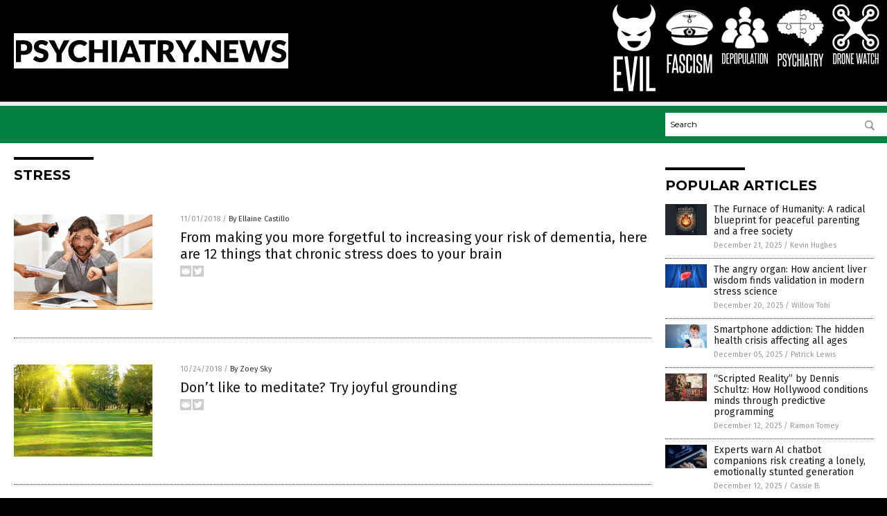

--- FILE ---
content_type: text/html
request_url: https://psychiatry.news/tag/stress/
body_size: 7094
content:

<!DOCTYPE html PUBLIC "-//W3C//DTD XHTML 1.0 Transitional//EN" "http://www.w3.org/TR/xhtml1/DTD/xhtml1-transitional.dtd">
<html xmlns="http://www.w3.org/1999/xhtml" dir="ltr" lang="en-US" xmlns:x2="http://www.w3.org/2002/06/xhtml2" xmlns:fb="http://www.facebook.com/2008/fbml">
<head><base href="/">
<title>Psychiatry News | Psychiatry News &#8211; Psychiatry Information</title>

<meta name="title" content="Psychiatry News" />
<meta name="description" content="Psychiatry News | Psychiatry News &#8211; Psychiatry Information">
<meta name="keywords" content="psychiatry, health, brain, mental, drugs, depression, mental disability">
<meta name="news_keywords" content="psychiatry, health, brain, mental, drugs, depression, mental disability">

<!-- ///////////////////////////////////////////////////////////////////////////// -->

<meta http-equiv="Content-Type" content="text/html; charset=UTF-8" />
<meta id="viewport" name="viewport" content="width=device-width, initial-scale=1.0, shrink-to-fit=yes" />
<meta property="og:title" content="Psychiatry News | Psychiatry News &#8211; Psychiatry Information" />
<meta property="og:type" content="website" />
<meta property="og:url" content="https://www.psychiatry.news/tag/stress" />
<meta property="og:site_name" content="Psychiatry News" />
<meta property="og:description" content="Psychiatry News | Psychiatry News &#8211; Psychiatry Information" />
<meta property="og:image" content="https://www.psychiatry.news/images/SocialImage.jpg"/>

<link href="wp-content/themes/NTTheme/images/Newstarget-fav.png" type="image/x-icon" rel="icon" />
<link href="wp-content/themes/NTTheme/images/Newstarget-fav.png" type="image/x-icon" rel="shortcut icon" />
<link href="wp-content/themes/NTTheme/images/apple-touch-icon.png" rel="apple-touch-icon" />
<link href="wp-content/themes/NTTheme/images/apple-touch-icon-76x76.png" rel="apple-touch-icon" sizes="76x76" />
<link href="wp-content/themes/NTTheme/images/apple-touch-icon-120x120.png" rel="apple-touch-icon" sizes="120x120" />
<link href="wp-content/themes/NTTheme/images/apple-touch-icon-152x152.png" rel="apple-touch-icon" sizes="152x152" />
<link href="wp-content/themes/NTTheme/images/apple-touch-icon-180x180.png" rel="apple-touch-icon" sizes="180x180" />
<link href="wp-content/themes/NTTheme/images/icon-hires.png" rel="icon" sizes="192x192" />

<meta http-equiv="Content-Type" content="text/html; charset=UTF-8" />
<meta id="viewport" name="viewport" content="width=device-width, initial-scale=1.0, shrink-to-fit=yes" />

<link href="https://fonts.googleapis.com/css?family=Montserrat:400,700,900|Roboto:400,700,900|Fira+Sans:400,700,900" rel="stylesheet">

<link href="wp-content/themes/NTTheme/css/News.css" rel="stylesheet" type="text/css" />

<script src="https://code.jquery.com/jquery-latest.js"></script>

<script src="wp-content/themes/NTTheme/js/BacktoTop.js"></script>
<!--<script src="wp-content/themes/NTTheme/js/DateCheck.js"></script>-->
<script src="wp-content/themes/NTTheme/js/PageLoad.js"></script>
<script src="wp-content/themes/NTTheme/js/Social.js"></script>
<script src="wp-content/themes/NTTheme/js/Sticky.js"></script>
<script src="wp-content/themes/NTTheme/js/Vimeo.js"></script>

<script src="Javascripts/Abigail.js"></script>

<script src="https://www.webseed.com/javascripts/messagebar.js"></script>

<script type='text/javascript' src='https://player.vimeo.com/api/player.js?ver=4.7.3'></script>

<script src="https://www.alternativenews.com/Javascripts/RecentHeadlines.js" charset="utf-8"></script>

<link rel="stylesheet" href="wp-content/themes/NTTheme/css/HerbsNews.css" id="custom-structure-override"/>

		<style type="text/css">
			.slide-excerpt { width: 50%; }
			.slide-excerpt { bottom: 0; }
			.slide-excerpt { right: 0; }
			.flexslider { max-width: 920px; max-height: 400px; }
			.slide-image { max-height: 400px; } 
		</style>
		<style type="text/css"> 
			@media only screen 
			and (min-device-width : 320px) 
			and (max-device-width : 480px) {
				.slide-excerpt { display: none !important; }
			}			 
		</style> <link rel='dns-prefetch' href='//ajax.googleapis.com' />
<link rel='dns-prefetch' href='//use.fontawesome.com' />
<link rel='dns-prefetch' href='//s.w.org' />
<link rel="canonical" href="tag/stress" />
<link rel='stylesheet' id='easy-facebook-likebox-plugin-styles-css'  href='wp-content/plugins/easy-facebook-likebox/public/assets/css/public.css?ver=4.3.0' type='text/css' media='all' />
<link rel='stylesheet' id='easy-facebook-likebox-popup-styles-css'  href='wp-content/plugins/easy-facebook-likebox/public/assets/popup/magnific-popup.css?ver=4.3.0' type='text/css' media='all' />
<link rel='stylesheet' id='sites_render-frontend-css'  href='wp-content/plugins/sites-render-plugin/assets/css/frontend.css?ver=1.0.0' type='text/css' media='all' />
<link rel='stylesheet' id='prefix-style-css'  href='wp-content/plugins/vps/style.css?ver=4.7.3' type='text/css' media='all' />
<link rel='stylesheet' id='scienceplugin-frontend-css'  href='wp-content/plugins/scienceplugin/assets/css/frontend.css?ver=1.0.0' type='text/css' media='all' />
<link rel='stylesheet' id='kamn-css-easy-twitter-feed-widget-css'  href='wp-content/plugins/easy-twitter-feed-widget/easy-twitter-feed-widget.css?ver=4.7.3' type='text/css' media='all' />
<link rel='stylesheet' id='screen-style-css'  href='wp-content/themes/genesis/css/screen.css?ver=1' type='text/css' media='all' />
<link rel='stylesheet' id='A2A_SHARE_SAVE-css'  href='wp-content/plugins/add-to-any/addtoany.min.css?ver=1.13' type='text/css' media='all' />
<link rel='stylesheet' id='slider_styles-css'  href='wp-content/plugins/genesis-responsive-slider/style.css?ver=0.9.2' type='text/css' media='all' />
<script type='text/javascript' src='https://ajax.googleapis.com/ajax/libs/jquery/1.11.3/jquery.min.js?ver=4.7.3'></script>
<script type='text/javascript' src='wp-content/plugins/add-to-any/addtoany.min.js?ver=1.0'></script>
<script type='text/javascript' src='wp-content/plugins/easy-facebook-likebox/public/assets/popup/jquery.magnific-popup.min.js?ver=4.3.0'></script>
<script type='text/javascript' src='wp-content/plugins/easy-facebook-likebox/public/assets/js/jquery.cookie.js?ver=4.3.0'></script>
<script type='text/javascript' src='wp-content/plugins/easy-facebook-likebox/public/assets/js/public.js?ver=4.3.0'></script>
<script type='text/javascript' src='wp-content/plugins/sites-render-plugin/assets/js/frontend.min.js?ver=1.0.0'></script>
<script type='text/javascript'>
/* <![CDATA[ */
var cssTarget = "img.";
/* ]]> */
</script>
<script type='text/javascript' src='wp-content/plugins/svg-support/js/min/svg-inline-min.js?ver=1.0.0'></script>
<script type='text/javascript' src='wp-content/plugins/scienceplugin/assets/js/frontend.min.js?ver=1.0.0'></script>
<script type='text/javascript' src='wp-content/themes/genesis/js/customscript.js?ver=1'></script>
<link rel='https://api.w.org/' href='wp-json/' />

<script type="text/javascript">
var a2a_config=a2a_config||{};a2a_config.callbacks=a2a_config.callbacks||[];a2a_config.templates=a2a_config.templates||{};
</script>
<script type="text/javascript" src="https://static.addtoany.com/menu/page.js" async="async"></script>
<script type="text/javascript">
var _gaq = _gaq || [];
_gaq.push(['_setAccount', '']);
_gaq.push(['_trackPageview']);
(function() {
var ga = document.createElement('script'); ga.type = 'text/javascript'; ga.async = true;
ga.src = ('https:' == document.location.protocol ? 'https://ssl' : 'http://www') + '.google-analytics.com/ga.js';
var s = document.getElementsByTagName('script')[0]; s.parentNode.insertBefore(ga, s);
})();
</script>
<!-- Piwik -->
<script type="text/javascript">
  var _paq = _paq || [];
  _paq.push(["setDomains", ["*.Psychiatry.news"]]);
  _paq.push(['trackPageView']);
  _paq.push(['enableLinkTracking']);
  (function() {
    var u="//analytics.distributednews.com/piwik/";
    _paq.push(['setTrackerUrl', u+'piwik.php']);
    _paq.push(['setSiteId', '153']);
    var d=document, g=d.createElement('script'), s=d.getElementsByTagName('script')[0];
    g.type='text/javascript'; g.async=true; g.defer=true; g.src=u+'piwik.js'; s.parentNode.insertBefore(g,s);
  })();
</script>
<noscript><p><img src="//analytics.distributednews.com/piwik/piwik.php?idsite=153" style="border:0;" alt="" /></p></noscript>
<!-- End Piwik Code -->
<link rel="Shortcut Icon" href="wp-content/plugins/genesis-favicon-uploader/favicons/favicon-168.ico" type="image/x-icon" />
<link rel="pingback" href="xmlrpc.php" />
<script src="https://www.psychiatry.news/Javascripts/SBA-WP-13.js"></script><!--[if lt IE 9]><script src="//html5shiv.googlecode.com/svn/trunk/html5.js"></script><![endif]-->
<style>/* main backgrounds */	
body {	
	background-image: url();
	background: #000000;    
}	
	
#mh-wrapper {	
	background-image: url();
}	
	
/* recent article list background */	
.widget-list li:hover, .sb-widget ul > .page_item:hover  {	
background: none !important;	
padding-left: 10px !important;	
}	
	
/* top header background */	
.header-sub {	
	background: #e0e0e0;
}	
	
/* light widget title sections */	
.widget-title {	
	background: #353a41;
}	
	
/* background of buttons and dark portion of widget titles */	
.widget-title span, input[type=submit], .ticker-title, .button span {	
	background: #040911;
}	
	
/* top menu elements when hovered */	
.main-nav li:hover {	
	background: #1e2c71;
}	
	
/* hyperlinks when hovered */	
a:hover {	
	color: #16445e;
}	
	
/* hyperlinks */	
.entry-content a {	
	color: #000000;
}	
	
/* read more */	
.more-link {	
	color: #521d1d;
}	
	
/* meta data font color */	
.entry-meta .entry-meta-author, .entry-meta a {	
	color: #000000;
}	
	
/* newsletter alignment */	
#newslettertitle {	
	text-align: right;
}	
	
/* all fonts formatting */	
	
/*.content-lead-title a, .entry-title a, .entry-content p, .content-lead-excerpt p, .entry-meta a, .entry-meta-date, .content-grid-title a, .rp-widget-item a, .page_item a, #subscribeemail-bottom, .ticker-item a {	
	color: #ffffff;
}*/	
	
/*------------------- standard fixes --------------------*/	
/*header top*/	
.header-top {	
	display: none;
}	
	
/*header ad*/	
#text-2 {	
	margin-top: 25px;
}	
	
/*make main picture fill its container*/	
div.content-lead-thumb a img {	
	height:auto;
  	width: 775px;
  	overflow-y: hidden;
}	
	
.entry-thumbnail img {
	height:auto;
  	width: 775px;
    overflow-y: hidden;
}	
	
/* footer */	
.mh-footer, .footer-bottom {	
	background: rgba(0, 0, 0, 0.001);
}	
	
.site-footer .wrap, .mh-footer > div:first-child {	
	display: none;
}	
	
.copyright-wrap {	
	text-align: center;
	color: #000000;
	margin: auto;
	float: none;
}	
	
.copyright {	
	text-align: center;
	margin: auto;
	font-size: 12px;
	color: #ffffff;
	background: #000000;
	width: 200px;
	border-radius: 10px;
}	
	
#mh-wrapper {	
	border-radius: 0px 0px 15px 15px;
}	
	</style>

</head>

<body>

<div class="Page">

<div class="Layer1"></div>
<div class="Layer2">

<!-- ///////////////////////////////////////////////////////////////////////////// -->

<!-- MASTHEAD -->

<div class="MastheadContainer">
<div class="Masthead">
<div class="ButtonMenu"></div>

<div class="Logo"><a href="/" itemprop="url" title="stress">
<img border='0' src='wp-content/uploads/sites/168/2017/02/cropped-cropped-psychiatry-news.png'></a></div>

<div class="Topics">
<div class="Icons">



<div class="Icon2" style="float:right">
 <div style="width:70px;border:0px solid red;">
  <center>
  <a href="http://www.dronewatchnews.com/" target="_blank" rel="nofollow"><img width="70px" style="" src="wp-content/themes/NTTheme/images/icon186_icon.png" /></a>
  </center>
 </div>
 <div style="align:center;width:70px;border:0px solid red">
  <center>
  <a href="DroneWatchNews.com.png" target="_blank" rel="nofollow"><img width="70px" src="wp-content/themes/NTTheme/images/icon186_text.svg" /></a>
  </center>
 </div>
</div>
<div class="Icon2" style="float:right">
 <div style="width:70px;border:0px solid red;">
  <center>
  <a href="http://www.psychiatry.news/" target="_blank" rel="nofollow"><img width="70px" style="" src="wp-content/themes/NTTheme/images/icon185_icon.png" /></a>
  </center>
 </div>
 <div style="align:center;width:70px;border:0px solid red">
  <center>
  <a href="psychiatry.news.png" target="_blank" rel="nofollow"><img width="70px" src="wp-content/themes/NTTheme/images/icon185_text.svg" /></a>
  </center>
 </div>
</div>
<div class="Icon2" style="float:right">
 <div style="width:70px;border:0px solid red;">
  <center>
  <a href="http://www.depopulation.news/" target="_blank" rel="nofollow"><img width="70px" style="" src="wp-content/themes/NTTheme/images/icon184_icon.png" /></a>
  </center>
 </div>
 <div style="align:center;width:70px;border:0px solid red">
  <center>
  <a href="Depopulation.png" target="_blank" rel="nofollow"><img width="70px" src="wp-content/themes/NTTheme/images/icon184_text.svg" /></a>
  </center>
 </div>
</div>
<div class="Icon2" style="float:right">
 <div style="width:70px;border:0px solid red;">
  <center>
  <a href="http://www.fascism.news/" target="_blank" rel="nofollow"><img width="70px" style="" src="wp-content/themes/NTTheme/images/icon183_icon.png" /></a>
  </center>
 </div>
 <div style="align:center;width:70px;border:0px solid red">
  <center>
  <a href="fascism.news.png" target="_blank" rel="nofollow"><img width="70px" src="wp-content/themes/NTTheme/images/icon183_text.svg" /></a>
  </center>
 </div>
</div>
<div class="Icon2" style="float:right">
 <div style="width:70px;border:0px solid red;">
  <center>
  <a href="http://www.evil.news/" target="_blank" rel="nofollow"><img width="70px" style="" src="wp-content/themes/NTTheme/images/icon182_icon.png" /></a>
  </center>
 </div>
 <div style="align:center;width:70px;border:0px solid red">
  <center>
  <a href="evil.news.png" target="_blank" rel="nofollow"><img width="70px" src="wp-content/themes/NTTheme/images/icon182_text.svg" /></a>
  </center>
 </div>
</div>

</div>
</div>

<div class="ButtonTopics"></div>

</div>
</div>

<div class="UnderNavigationContainer">
</div>

<div class="NavigationContainer">
<div class="Navigation">
<div class="Menu">



</div>

<div class="Search">
<form name="GoodGopherSearch" id="GoodGopherSearch" method="GET" action="https://www.goodgopher.com/SearchResults.asp" target="_blank">

<div class="SearchBox">
<div><input type="text" value="Search" name="query" id="query"></div>
<div><input name="" type="image" src="wp-content/themes/NTTheme/images/Submit-Search.svg" title="Search"/></div>
</div>

<input type="hidden" name="pr" value="NT">
</form>
</div>
</div>
</div>

<!-- ///////////////////////////////////////////////////////////////////////////// -->

<div class="Container">
<div class="Index">
<!-- ========================= -->

<div class="Index1">
<div class="Sticky1">
<div class="SectionHead">stress</div>


<div class="PostsAll">


<div class="Post">
<div class="Pic">
<a href="2018-11-01-12-things-chronic-stress-does-to-your-brain.html"><img border="0" src="wp-content/uploads/sites/168/2018/11/man-stressed.jpg"></a>
</div>
<div class="Text">
<div class="Info"><span class="Date">11/01/2018</span> / <span class="Author"><a href="author/ellainec">By Ellaine Castillo</a></span></div>
<div class="Title"><a href="2018-11-01-12-things-chronic-stress-does-to-your-brain.html">From making you more forgetful to increasing your risk of dementia, here are 12 things that chronic stress does to your brain</a></div>
<div class="Description"><a href="2018-11-01-12-things-chronic-stress-does-to-your-brain.html">Every day, people encounter things that stress them out, whether it be school, work, or even other people. Because it is so common to experience stress, many people have come to accept it as a constant part of their lives and have stopped trying to alleviate it. However, this should not be the case since constantly being stressed can [&hellip;]</a></div>
<div class="Social"></div>
</div>
</div>
<div class="Post">
<div class="Pic">
<a href="2018-10-24-try-joyful-grounding.html"><img border="0" src="wp-content/uploads/sites/168/2018/10/Green-Lawn-Trees-Park-Under-Sunny.jpg"></a>
</div>
<div class="Text">
<div class="Info"><span class="Date">10/24/2018</span> / <span class="Author"><a href="author/zoeysky">By Zoey Sky</a></span></div>
<div class="Title"><a href="2018-10-24-try-joyful-grounding.html">Don&#8217;t like to meditate? Try joyful grounding</a></div>
<div class="Description"><a href="2018-10-24-try-joyful-grounding.html">Meditation isn&#8217;t for everyone. While this relaxation method is popular, sometimes other people need a method that suits their personality, such as joyful grounding. Meditation vs. joyful grounding Meditation can help you achieve inner peace and a sense of calm, but it can make others feel fidgety or anxious, especially if they&#8217;re not used to [&hellip;]</a></div>
<div class="Social"></div>
</div>
</div>
<div class="Post">
<div class="Pic">
<a href="2018-10-18-develop-your-own-emotional-resilience.html"><img border="0" src="wp-content/uploads/sites/168/2018/10/Happy-Woman-Smile-Sun-Hope-Girl-Teen.jpg"></a>
</div>
<div class="Text">
<div class="Info"><span class="Date">10/18/2018</span> / <span class="Author"><a href="author/zoeysky">By Zoey Sky</a></span></div>
<div class="Title"><a href="2018-10-18-develop-your-own-emotional-resilience.html">Follow these steps to develop your own emotional resilience</a></div>
<div class="Description"><a href="2018-10-18-develop-your-own-emotional-resilience.html">Not everyone reacts the same way when they face hardships in life. Some people may struggle during hard times, while others can thrive. People who can weather problems have one trait that helps them maintain their positive outlook: emotional resilience. You aren&#8217;t born with resilience. Dr. Meg Jay, a clinical psychologist who has studied resilience for many [&hellip;]</a></div>
<div class="Social"></div>
</div>
</div>
<div class="Post">
<div class="Pic">
<a href="2018-10-10-frame-of-mind-directly-influences-physical-health.html"><img border="0" src="wp-content/uploads/sites/168/2018/10/Woman-Power-Strong-Attitude-Positive-Weight-Loss.jpg"></a>
</div>
<div class="Text">
<div class="Info"><span class="Date">10/10/2018</span> / <span class="Author"><a href="author/ethanh">By Ethan Huff</a></span></div>
<div class="Title"><a href="2018-10-10-frame-of-mind-directly-influences-physical-health.html">Your frame of mind directly influences your physical health – learn more at Brighteon.com</a></div>
<div class="Description"><a href="2018-10-10-frame-of-mind-directly-influences-physical-health.html">You may have heard about the &#8220;power of positive thinking&#8221; and thought to yourself, does it actually work? According to Dr. Matt Mason from the Mason Chiropractic &amp; Wellness Center in Warren, Ohio, it most certainly does. In a recent video he published to Brighteon.com, Dr. Mason explains how one&#8217;s frame of mind directly influences [&hellip;]</a></div>
<div class="Social"></div>
</div>
</div>
<div class="Post">
<div class="Pic">
<a href="2018-09-25-some-lifestyle-habits-that-may-be-causing-forgetfulness.html"><img border="0" src="wp-content/uploads/sites/168/2018/09/Woman-Glasses-Stress-Confused.jpg"></a>
</div>
<div class="Text">
<div class="Info"><span class="Date">09/25/2018</span> / <span class="Author"><a href="author/zoeysky">By Zoey Sky</a></span></div>
<div class="Title"><a href="2018-09-25-some-lifestyle-habits-that-may-be-causing-forgetfulness.html">Do you have short-term memory loss? Some lifestyle habits that may be causing forgetfulness</a></div>
<div class="Description"><a href="2018-09-25-some-lifestyle-habits-that-may-be-causing-forgetfulness.html">If you&#8217;re always forgetting where you left your car key seconds after putting it in your bag, you may have short-term memory loss. Short-term memory loss: Misconceptions and facts It&#8217;s a prevalent problem, but there are a lot of misconceptions about short-term memory loss and what causes it. Short-term memory, or working memory, refers to the [&hellip;]</a></div>
<div class="Social"></div>
</div>
</div>
<div class="Post">
<div class="Pic">
<a href="2018-09-21-to-beat-stress-eat-superfood-avoid-toxins.html"><img border="0" src="wp-content/uploads/sites/168/2018/09/Foods-Healthy-Heart.jpg"></a>
</div>
<div class="Text">
<div class="Info"><span class="Date">09/21/2018</span> / <span class="Author"><a href="author/ralphflores">By Ralph Flores</a></span></div>
<div class="Title"><a href="2018-09-21-to-beat-stress-eat-superfood-avoid-toxins.html">Health Ranger says: To beat stress, eat superfoods and avoid toxins</a></div>
<div class="Description"><a href="2018-09-21-to-beat-stress-eat-superfood-avoid-toxins.html">Feeling stressed lately? You&#8217;re not alone. In a survey, the American Psychological Association (APA) found that at least 44 percent of Americans have reported increased stressed levels over the past five years. Concerns over money and work are perennial stressors; however, a recent poll has also identified politics and media as sources of stress. In his [&hellip;]</a></div>
<div class="Social"></div>
</div>
</div>
<div class="Post">
<div class="Pic">
<a href="2018-09-13-being-chronically-stressed-is-literally-killing-you.html"><img border="0" src="wp-content/uploads/sites/168/2018/09/man-stressed.jpg"></a>
</div>
<div class="Text">
<div class="Info"><span class="Date">09/13/2018</span> / <span class="Author"><a href="author/zoeysky">By Zoey Sky</a></span></div>
<div class="Title"><a href="2018-09-13-being-chronically-stressed-is-literally-killing-you.html">Being chronically stressed is literally killing you</a></div>
<div class="Description"><a href="2018-09-13-being-chronically-stressed-is-literally-killing-you.html">The body&#8217;s stress response to a sudden crisis is to release a burst of cortisol and other adrenal hormones. When facing an emergency, this &#8220;fight or flight&#8221; response can help you survive. However, when the stress is chronic and unrelenting, it can negatively affect your health. The link between chronic stress, aging, and mortality Chronically heightened levels of [&hellip;]</a></div>
<div class="Social"></div>
</div>
</div>
<div class="Post">
<div class="Pic">
<a href="2018-09-10-stress-found-to-affect-the-brains-speech-center.html"><img border="0" src="wp-content/uploads/sites/168/2018/09/Woman-Stress-Computer-Bills-Depressed-Sad.jpg"></a>
</div>
<div class="Text">
<div class="Info"><span class="Date">09/10/2018</span> / <span class="Author"><a href="author/michellesimmons">By Michelle Simmons</a></span></div>
<div class="Title"><a href="2018-09-10-stress-found-to-affect-the-brains-speech-center.html">Stress found to affect the brain’s speech center: Language patterns reveal a biological response to stress</a></div>
<div class="Description"><a href="2018-09-10-stress-found-to-affect-the-brains-speech-center.html">The words you use may tell how stressed you are. A new study has found that language patterns show a biological response to stress. The study, headed by a team of researchers from the University of California, Los Angeles, University of Arizona, Tucson, and the University of Wisconsin-Madison, aimed to determine whether stress biology is triggered [&hellip;]</a></div>
<div class="Social"></div>
</div>
</div>
<div class="Post">
<div class="Pic">
<a href="2018-08-27-service-dogs-help-military-veterans-with-ptsd.html"><img border="0" src="wp-content/uploads/sites/168/2018/08/Service-Dog.png"></a>
</div>
<div class="Text">
<div class="Info"><span class="Date">08/27/2018</span> / <span class="Author"><a href="author/edselcook">By Edsel Cook</a></span></div>
<div class="Title"><a href="2018-08-27-service-dogs-help-military-veterans-with-ptsd.html">Service dogs help military veterans with PTSD</a></div>
<div class="Description"><a href="2018-08-27-service-dogs-help-military-veterans-with-ptsd.html">There is no doubt that dogs are man&#8217;s best friend. The results of a new study suggest that dogs can also be the best therapists for our traumatized soldiers. In an article on Psychology Today, researchers reported that veterans who are suffering from Post Traumatic Stress Disorder (PTSD) enjoy better physiological and psychological health if [&hellip;]</a></div>
<div class="Social"></div>
</div>
</div>
<div class="Post">
<div class="Pic">
<a href="2018-08-23-this-simple-exercise-calms-you-down-and-eliminates-stress-in-3-minutes-or-less.html"><img border="0" src="wp-content/uploads/sites/168/2018/08/Stressful-Business-Woman-Massages-Her-Temple.jpg"></a>
</div>
<div class="Text">
<div class="Info"><span class="Date">08/23/2018</span> / <span class="Author"><a href="author/michellesimmons">By Michelle Simmons</a></span></div>
<div class="Title"><a href="2018-08-23-this-simple-exercise-calms-you-down-and-eliminates-stress-in-3-minutes-or-less.html">This simple exercise calms you down and eliminates stress in 3 minutes or less</a></div>
<div class="Description"><a href="2018-08-23-this-simple-exercise-calms-you-down-and-eliminates-stress-in-3-minutes-or-less.html">There will be times, such as when you are stuck in heavy traffic, when stress will take a toll on you, making you feel agitated and anxious. During these times, you need an immediate and effective method to cool off. This simple three-minute breathing exercise can help you calm down and get rid of stress, preventing [&hellip;]</a></div>
<div class="Social"></div>
</div>
</div>

</div>
<div class="PageNav">
<div>

<a href="/">&laquo; Return Home</a>
</div>
<div>1 of 5</div>
<div>

<a href="tag/stress/page/2" >Next Page &raquo;</a>
</div>
</div>

</div>
</div>

<!-- ========================= -->

<div class="Index2">
<div class="Sticky2">

<div id="pp_widget-3" class="widget widget_pp_widget"><h2><div class="SectionHead">Popular Articles</div></h2>
    <div class="PostsSmall"></div>

    <script src="https://alternativenews.com/wppopulararticles/data/psychiatry.news.js"></script>
</div>
</div>
</div>

<!-- ========================= -->

<!-- ========================= -->
</div>
</div>

<!-- ///////////////////////////////////////////////////////////////////////////// -->

<!-- FOOTER -->

<div class="FooterContainer">
<div class="Footer">
<p><b>COPYRIGHT &copy; 2017 PSYCHIATRY NEWS</b></p><p><a href="privacypolicy.html">Privacy Policy</a></p>
</div>
</div>

</div>

</div>

<script data-cfasync="false" src="/cdn-cgi/scripts/ddc5a536/cloudflare-static/email-decode.min.js"></script><script defer src="https://static.cloudflareinsights.com/beacon.min.js/vcd15cbe7772f49c399c6a5babf22c1241717689176015" integrity="sha512-ZpsOmlRQV6y907TI0dKBHq9Md29nnaEIPlkf84rnaERnq6zvWvPUqr2ft8M1aS28oN72PdrCzSjY4U6VaAw1EQ==" data-cf-beacon='{"version":"2024.11.0","token":"7f71132788c6478c80f80f06eddf1be3","r":1,"server_timing":{"name":{"cfCacheStatus":true,"cfEdge":true,"cfExtPri":true,"cfL4":true,"cfOrigin":true,"cfSpeedBrain":true},"location_startswith":null}}' crossorigin="anonymous"></script>
</body>
</html>

--- FILE ---
content_type: image/svg+xml
request_url: https://psychiatry.news/wp-content/themes/NTTheme/images/icon185_text.svg
body_size: 817
content:
<svg id="Layer_1" data-name="Layer 1" xmlns="http://www.w3.org/2000/svg" viewBox="0 0 59.12 19.33"><defs><style>.cls-1{fill:#fff;}</style></defs><title>psychiatry_1</title><path class="cls-1" d="M2,17.6V2H4.44a2.73,2.73,0,0,1,2,.67,3,3,0,0,1,.65,2.16V7.35A3,3,0,0,1,6.47,9.5a2.67,2.67,0,0,1-2,.67h-1V17.6ZM5.7,4.79a1.59,1.59,0,0,0-.29-1,1.22,1.22,0,0,0-1-.33h-1V8.76h1a1.23,1.23,0,0,0,.93-.32,1.53,1.53,0,0,0,.31-1Z"/><path class="cls-1" d="M11.36,13c0-.24,0-.44,0-.59a1.57,1.57,0,0,0-.08-.4,1.48,1.48,0,0,0-.15-.31c-.06-.1-.14-.2-.23-.32s-.38-.44-.57-.63l-.59-.59c-.2-.2-.41-.41-.61-.63S8.68,9,8.45,8.74A1.83,1.83,0,0,1,8,7.84a9.06,9.06,0,0,1-.06-1.13V4.37q0-2.58,2.43-2.58a2.3,2.3,0,0,1,1.84.63,3,3,0,0,1,.53,2V7.22H11.39V4.56a2,2,0,0,0-.19-.95.83.83,0,0,0-.79-.36c-.67,0-1,.37-1,1.12V6.69a2.53,2.53,0,0,0,.07.72,1.46,1.46,0,0,0,.27.5,11.14,11.14,0,0,0,1.17,1.27,14.94,14.94,0,0,1,1.21,1.27,3,3,0,0,1,.34.5,2.25,2.25,0,0,1,.21.53,3.74,3.74,0,0,1,.1.64c0,.24,0,.52,0,.82v2.24a2.91,2.91,0,0,1-.56,1.92,2.34,2.34,0,0,1-1.87.67,2.33,2.33,0,0,1-1.85-.67,2.81,2.81,0,0,1-.58-1.92V11.86H9.32V15a2,2,0,0,0,.22,1,.84.84,0,0,0,.79.38,1,1,0,0,0,.79-.29,1.37,1.37,0,0,0,.24-.87Z"/><path class="cls-1" d="M15.52,17.6v-7L13.31,2h1.52c.13.52.27,1.09.41,1.72s.29,1.24.44,1.85.28,1.17.39,1.68.2.91.25,1.19c.05-.28.13-.67.24-1.19L17,5.53c.15-.61.3-1.22.46-1.85s.31-1.2.44-1.72h1.41L17,10.58v7Z"/><path class="cls-1" d="M23.31,11.86h1.31v3.23a3.14,3.14,0,0,1-.54,2,2.12,2.12,0,0,1-1.74.66q-2.49,0-2.49-2.64V4.49q0-2.7,2.49-2.7c1.52,0,2.28.88,2.28,2.66V7.22H23.31V4.47a1.64,1.64,0,0,0-.21-.93.88.88,0,0,0-.76-.29c-.68,0-1,.41-1,1.22V15.11c0,.82.35,1.23,1,1.23a.88.88,0,0,0,.75-.3,1.6,1.6,0,0,0,.22-.93Z"/><path class="cls-1" d="M29.29,17.6V10.36h-2V17.6H25.84V2h1.44v7h2V2h1.45V17.6Z"/><path class="cls-1" d="M32.18,17.6V2h1.44V17.6Z"/><path class="cls-1" d="M39,17.6,38.68,15H36.34L36,17.6H34.59L36.74,2h1.69l2,15.64Zm-.51-4c-.17-1.34-.33-2.67-.5-4s-.32-2.65-.47-4c-.17,1.38-.33,2.72-.51,4s-.34,2.64-.52,4Z"/><path class="cls-1" d="M42,17.6V3.42H40.27V2H45.2V3.42H43.45V17.6Z"/><path class="cls-1" d="M49.77,17.6c-.16-1.23-.33-2.43-.51-3.59s-.37-2.33-.59-3.52l-.17,0h-1V17.6H46.11V2h2.37a2.88,2.88,0,0,1,2,.63,2.93,2.93,0,0,1,.68,2.18V7.89A2.34,2.34,0,0,1,50,10.19c.25,1.26.49,2.51.7,3.73s.42,2.45.61,3.68ZM49.74,5a2.19,2.19,0,0,0-.25-1.2,1.22,1.22,0,0,0-1-.34h-.93V9.2h1a1.24,1.24,0,0,0,1-.32,1.41,1.41,0,0,0,.29-1Z"/><path class="cls-1" d="M53.88,17.6v-7L51.67,2h1.52c.13.52.27,1.09.41,1.72s.29,1.24.44,1.85.28,1.17.39,1.68.2.91.25,1.19c0-.28.13-.67.24-1.19l.39-1.68c.15-.61.3-1.22.46-1.85s.31-1.2.45-1.72h1.4l-2.28,8.62v7Z"/></svg>

--- FILE ---
content_type: application/javascript
request_url: https://alternativenews.com/wppopulararticles/data/psychiatry.news.js
body_size: 1220
content:
 
 (function($) {     $(document).ready(function() { 	htmlres = "" ;  if (typeof populararticles == "undefined")  {   populararticles = 10;  } if ( populararticles >= 1 ) 
 { 
  htmlres = htmlres + ' <div class="Post"> ';
  htmlres = htmlres + ' <div class="Pic"> ';
  htmlres = htmlres + ' <a href="//www.psychiatry.news/2025-12-21-furnace-of-humanity-radical-blueprint-peaceful-parenting.html"><img border="0" src="//www.psychiatry.news/wp-content/uploads/sites/168/2025/12/The-Furnace-of-Humanity.jpg"></a> ';
  htmlres = htmlres + ' </div> ';
  htmlres = htmlres + ' <div class="Text"> ';
  htmlres = htmlres + ' <div class="Title"><a href="//www.psychiatry.news/2025-12-21-furnace-of-humanity-radical-blueprint-peaceful-parenting.html">The Furnace of Humanity: A radical blueprint for peaceful parenting and a free society</a></div> ';
  htmlres = htmlres + ' <div class="Info"><span class="Date">December 21, 2025</span> / <span class="Author"><a href="//www.psychiatry.news/author/kevinhughes">Kevin Hughes</a></span></div> ';
  htmlres = htmlres + ' </div> ';
  htmlres = htmlres + ' </div> ';
 } if ( populararticles >= 2 ) 
 { 
  htmlres = htmlres + ' <div class="Post"> ';
  htmlres = htmlres + ' <div class="Pic"> ';
  htmlres = htmlres + ' <a href="//www.psychiatry.news/2025-12-20-ancient-liver-wisdom-validation-in-modern-stress-science.html"><img border="0" src="//www.psychiatry.news/wp-content/uploads/sites/168/2025/12/liver-1.jpg"></a> ';
  htmlres = htmlres + ' </div> ';
  htmlres = htmlres + ' <div class="Text"> ';
  htmlres = htmlres + ' <div class="Title"><a href="//www.psychiatry.news/2025-12-20-ancient-liver-wisdom-validation-in-modern-stress-science.html">The angry organ: How ancient liver wisdom finds validation in modern stress science</a></div> ';
  htmlres = htmlres + ' <div class="Info"><span class="Date">December 20, 2025</span> / <span class="Author"><a href="//www.psychiatry.news/author/willowt">Willow Tohi</a></span></div> ';
  htmlres = htmlres + ' </div> ';
  htmlres = htmlres + ' </div> ';
 } if ( populararticles >= 3 ) 
 { 
  htmlres = htmlres + ' <div class="Post"> ';
  htmlres = htmlres + ' <div class="Pic"> ';
  htmlres = htmlres + ' <a href="//www.psychiatry.news/2025-12-05-the-hidden-health-crisis-affecting-all-ages.html"><img border="0" src="//www.psychiatry.news/wp-content/uploads/sites/168/2025/12/Age-Verify-Child-Boy-Smartphone-Internet.jpg"></a> ';
  htmlres = htmlres + ' </div> ';
  htmlres = htmlres + ' <div class="Text"> ';
  htmlres = htmlres + ' <div class="Title"><a href="//www.psychiatry.news/2025-12-05-the-hidden-health-crisis-affecting-all-ages.html">Smartphone addiction: The hidden health crisis affecting all ages</a></div> ';
  htmlres = htmlres + ' <div class="Info"><span class="Date">December 05, 2025</span> / <span class="Author"><a href="//www.psychiatry.news/author/patricklewis">Patrick Lewis</a></span></div> ';
  htmlres = htmlres + ' </div> ';
  htmlres = htmlres + ' </div> ';
 } if ( populararticles >= 4 ) 
 { 
  htmlres = htmlres + ' <div class="Post"> ';
  htmlres = htmlres + ' <div class="Pic"> ';
  htmlres = htmlres + ' <a href="//www.psychiatry.news/2025-12-12-scripted-reality-dennis-schultz-hollywood-conditions-minds.html"><img border="0" src="//www.psychiatry.news/wp-content/uploads/sites/168/2025/12/retro-american-cinema-on-the-board-1.jpg"></a> ';
  htmlres = htmlres + ' </div> ';
  htmlres = htmlres + ' <div class="Text"> ';
  htmlres = htmlres + ' <div class="Title"><a href="//www.psychiatry.news/2025-12-12-scripted-reality-dennis-schultz-hollywood-conditions-minds.html">&#8220;Scripted Reality&#8221; by Dennis Schultz: How Hollywood conditions minds through predictive programming</a></div> ';
  htmlres = htmlres + ' <div class="Info"><span class="Date">December 12, 2025</span> / <span class="Author"><a href="//www.psychiatry.news/author/ramontomeydw">Ramon Tomey</a></span></div> ';
  htmlres = htmlres + ' </div> ';
  htmlres = htmlres + ' </div> ';
 } if ( populararticles >= 5 ) 
 { 
  htmlres = htmlres + ' <div class="Post"> ';
  htmlres = htmlres + ' <div class="Pic"> ';
  htmlres = htmlres + ' <a href="//www.psychiatry.news/2025-12-12-experts-warn-ai-chatbot-lonely-generation.html"><img border="0" src="//www.psychiatry.news/wp-content/uploads/sites/168/2025/12/AI-Computer-Laptop.jpg"></a> ';
  htmlres = htmlres + ' </div> ';
  htmlres = htmlres + ' <div class="Text"> ';
  htmlres = htmlres + ' <div class="Title"><a href="//www.psychiatry.news/2025-12-12-experts-warn-ai-chatbot-lonely-generation.html">Experts warn AI chatbot companions risk creating a lonely, emotionally stunted generation</a></div> ';
  htmlres = htmlres + ' <div class="Info"><span class="Date">December 12, 2025</span> / <span class="Author"><a href="//www.psychiatry.news/author/isabelle">Cassie B.</a></span></div> ';
  htmlres = htmlres + ' </div> ';
  htmlres = htmlres + ' </div> ';
 } if ( populararticles >= 6 ) 
 { 
  htmlres = htmlres + ' <div class="Post"> ';
  htmlres = htmlres + ' <div class="Pic"> ';
  htmlres = htmlres + ' <a href="//www.psychiatry.news/2025-12-29-new-york-mandates-social-media-warning-labels.html"><img border="0" src="//www.psychiatry.news/wp-content/uploads/sites/168/2025/12/Teenager-Social-Media-Smartphone-Fatigue.jpg"></a> ';
  htmlres = htmlres + ' </div> ';
  htmlres = htmlres + ' <div class="Text"> ';
  htmlres = htmlres + ' <div class="Title"><a href="//www.psychiatry.news/2025-12-29-new-york-mandates-social-media-warning-labels.html">New York mandates social media warning labels to combat youth mental health crisis</a></div> ';
  htmlres = htmlres + ' <div class="Info"><span class="Date">December 29, 2025</span> / <span class="Author"><a href="//www.psychiatry.news/author/bellecarter">Belle Carter</a></span></div> ';
  htmlres = htmlres + ' </div> ';
  htmlres = htmlres + ' </div> ';
 } if ( populararticles >= 7 ) 
 { 
  htmlres = htmlres + ' <div class="Post"> ';
  htmlres = htmlres + ' <div class="Pic"> ';
  htmlres = htmlres + ' <a href="//www.psychiatry.news/2025-12-28-how-to-rewire-your-bodys-fear-of-flight.html"><img border="0" src="//www.psychiatry.news/wp-content/uploads/sites/168/2025/12/Airplane-Runway-Flying.jpg"></a> ';
  htmlres = htmlres + ' </div> ';
  htmlres = htmlres + ' <div class="Text"> ';
  htmlres = htmlres + ' <div class="Title"><a href="//www.psychiatry.news/2025-12-28-how-to-rewire-your-bodys-fear-of-flight.html">Beyond white knuckles: How to rewire your body&#8217;s fear of flight</a></div> ';
  htmlres = htmlres + ' <div class="Info"><span class="Date">December 28, 2025</span> / <span class="Author"><a href="//www.psychiatry.news/author/willowt">Willow Tohi</a></span></div> ';
  htmlres = htmlres + ' </div> ';
  htmlres = htmlres + ' </div> ';
 } if ( populararticles >= 8 ) 
 { 
  htmlres = htmlres + ' <div class="Post"> ';
  htmlres = htmlres + ' <div class="Pic"> ';
  htmlres = htmlres + ' <a href="//www.psychiatry.news/2025-12-17-israeli-army-dangerous-manpower-crisis-resignations-suicides.html"><img border="0" src="//www.psychiatry.news/wp-content/uploads/sites/168/2025/12/IDF-Artillery-Soldiers-Armoured-Vehicles-Israel-Gaza-Palestine.jpg.jpg"></a> ';
  htmlres = htmlres + ' </div> ';
  htmlres = htmlres + ' <div class="Text"> ';
  htmlres = htmlres + ' <div class="Title"><a href="//www.psychiatry.news/2025-12-17-israeli-army-dangerous-manpower-crisis-resignations-suicides.html">Israeli army chief warns of "dangerous" manpower crisis as resignations, suicides surge</a></div> ';
  htmlres = htmlres + ' <div class="Info"><span class="Date">December 17, 2025</span> / <span class="Author"><a href="//www.psychiatry.news/author/isabelle">Cassie B.</a></span></div> ';
  htmlres = htmlres + ' </div> ';
  htmlres = htmlres + ' </div> ';
 } if ( populararticles >= 9 ) 
 { 
  htmlres = htmlres + ' <div class="Post"> ';
  htmlres = htmlres + ' <div class="Pic"> ';
  htmlres = htmlres + ' <a href="//www.psychiatry.news/2025-12-15-nevadas-daay-court-lifeline-autistic-youth-criminal-charges.html"><img border="0" src="//www.psychiatry.news/wp-content/uploads/sites/168/2025/12/Frustrated-kid-studio-portrait-and-shouting-with-anger-1.jpeg"></a> ';
  htmlres = htmlres + ' </div> ';
  htmlres = htmlres + ' <div class="Text"> ';
  htmlres = htmlres + ' <div class="Title"><a href="//www.psychiatry.news/2025-12-15-nevadas-daay-court-lifeline-autistic-youth-criminal-charges.html">Nevada&#8217;s DAAY Court: A lifeline for autistic youth facing criminal charges</a></div> ';
  htmlres = htmlres + ' <div class="Info"><span class="Date">December 15, 2025</span> / <span class="Author"><a href="//www.psychiatry.news/author/bellecarter">Belle Carter</a></span></div> ';
  htmlres = htmlres + ' </div> ';
  htmlres = htmlres + ' </div> ';
 } if ( populararticles >= 10 ) 
 { 
  htmlres = htmlres + ' <div class="Post"> ';
  htmlres = htmlres + ' <div class="Pic"> ';
  htmlres = htmlres + ' <a href="//www.psychiatry.news/2025-12-12-canadas-euthanasia-prisoners-despair-expanding-death-program.html"><img border="0" src="//www.psychiatry.news/wp-content/uploads/sites/168/2025/12/Euthanasia-1.jpg"></a> ';
  htmlres = htmlres + ' </div> ';
  htmlres = htmlres + ' <div class="Text"> ';
  htmlres = htmlres + ' <div class="Title"><a href="//www.psychiatry.news/2025-12-12-canadas-euthanasia-prisoners-despair-expanding-death-program.html">Canada&#8217;s euthanasia crisis: Prisoners, despair and a rapidly expanding death program</a></div> ';
  htmlres = htmlres + ' <div class="Info"><span class="Date">December 12, 2025</span> / <span class="Author"><a href="//www.psychiatry.news/author/bellecarter">Belle Carter</a></span></div> ';
  htmlres = htmlres + ' </div> ';
  htmlres = htmlres + ' </div> ';
 } if ( populararticles >= 11 ) 
 { 
  htmlres = htmlres + ' <div class="Post"> ';
  htmlres = htmlres + ' <div class="Pic"> ';
  htmlres = htmlres + ' <a href="//www.psychiatry.news/2025-12-05-mind-gut-link-overthinking-can-weaken-body.html"><img border="0" src="//www.psychiatry.news/wp-content/uploads/sites/168/2025/12/Anxiety.png"></a> ';
  htmlres = htmlres + ' </div> ';
  htmlres = htmlres + ' <div class="Text"> ';
  htmlres = htmlres + ' <div class="Title"><a href="//www.psychiatry.news/2025-12-05-mind-gut-link-overthinking-can-weaken-body.html">The mind-gut link: How overthinking can weaken your body</a></div> ';
  htmlres = htmlres + ' <div class="Info"><span class="Date">December 05, 2025</span> / <span class="Author"><a href="//www.psychiatry.news/author/willowt">Willow Tohi</a></span></div> ';
  htmlres = htmlres + ' </div> ';
  htmlres = htmlres + ' </div> ';
 } 	$(".widget_pp_widget .PostsSmall").html(htmlres);  });  })(jQuery); 

--- FILE ---
content_type: image/svg+xml
request_url: https://psychiatry.news/wp-content/themes/NTTheme/images/icon182_text.svg
body_size: 39
content:
<svg id="Layer_1" data-name="Layer 1" xmlns="http://www.w3.org/2000/svg" viewBox="0 0 21.95 19.33"><defs><style>.cls-1{fill:#fff;}</style></defs><title>evil_1</title><path class="cls-1" d="M1.78,17.6V2H5.92V3.42H3.22V8.91h1.9v1.45H3.22v5.81H6V17.6Z"/><path class="cls-1" d="M8.56,17.6,6.62,2h1.5c.08.64.17,1.38.26,2.21s.19,1.69.29,2.59S8.86,8.54,9,9.43s.19,1.71.28,2.47l.21,2c.05.57.09,1,.12,1.22,0-.26.07-.66.13-1.23s.14-1.22.22-2,.18-1.59.29-2.47.21-1.78.32-2.67.21-1.76.31-2.59S11,2.6,11.13,2h1.44L10.5,17.6Z"/><path class="cls-1" d="M13.56,17.6V2H15V17.6Z"/><path class="cls-1" d="M16.45,17.6V2h1.44V16.17h2.79V17.6Z"/></svg>

--- FILE ---
content_type: text/plain;charset=UTF-8
request_url: https://analytics.distributednews.com/piwik/piwik.php?action_name=Psychiatry%20News%20%7C%20Psychiatry%20News%20%E2%80%93%20Psychiatry%20Information&idsite=153&rec=1&r=332623&h=14&m=31&s=34&url=https%3A%2F%2Fpsychiatry.news%2Ftag%2Fstress%2F&_id=8acd7bf5fce67813&_idn=1&send_image=0&_refts=0&pv_id=MNLhYn&fa_pv=1&fa_fp[0][fa_vid]=6xNKr2&fa_fp[0][fa_id]=GoodGopherSearch&fa_fp[0][fa_name]=GoodGopherSearch&fa_fp[0][fa_fv]=1&pf_net=233&pf_srv=106&pf_tfr=57&pf_dm1=1057&uadata=%7B%7D&cookie=1&res=1280x720
body_size: 821
content:
[2026-01-20 14:31:34] piwik.DEBUG: Debug enabled - Input parameters: array (   'action_name' => 'Psychiatry News | Psychiatry News – Psychiatry Information',   'idsite' => '153',   'rec' => '1',   'r' => '332623',   'h' => '14',   'm' => '31',   's' => '34',   'url' => 'https://psychiatry.news/tag/stress/',   '_id' => '8acd7bf5fce67813',   '_idn' => '1',   'send_image' => '0',   '_refts' => '0',   'pv_id' => 'MNLhYn',   'fa_pv' => '1',   'fa_fp' =>    array (     0 =>      array (       'fa_vid' => '6xNKr2',       'fa_id' => 'GoodGopherSearch',       'fa_name' => 'GoodGopherSearch',       'fa_fv' => '1',     ),   ),   'pf_net' => '233',   'pf_srv' => '106',   'pf_tfr' => '57',   'pf_dm1' => '1057',   'uadata' => '{}',   'cookie' => '1',   'res' => '1280x720', ) {"params":"array (\n  'action_name' => 'Psychiatry News | Psychiatry News – Psychiatry Information',\n  'idsite' => '153',\n  'rec' => '1',\n  'r' => '332623',\n  'h' => '14',\n  'm' => '31',\n  's' => '34',\n  'url' => 'https://psychiatry.news/tag/stress/',\n  '_id' => '8acd7bf5fce67813',\n  '_idn' => '1',\n  'send_image' => '0',\n  '_refts' => '0',\n  'pv_id' => 'MNLhYn',\n  'fa_pv' => '1',\n  'fa_fp' => \n  array (\n    0 => \n    array (\n      'fa_vid' => '6xNKr2',\n      'fa_id' => 'GoodGopherSearch',\n      'fa_name' => 'GoodGopherSearch',\n      'fa_fv' => '1',\n    ),\n  ),\n  'pf_net' => '233',\n  'pf_srv' => '106',\n  'pf_tfr' => '57',\n  'pf_dm1' => '1057',\n  'uadata' => '{}',\n  'cookie' => '1',\n  'res' => '1280x720',\n)"} {"class":"Piwik\\Tracker","request_id":"982db"}

[2026-01-20 14:31:34] piwik.DEBUG: Current datetime: 2026-01-20 14:31:34 {"date":"2026-01-20 14:31:34"} {"class":"Piwik\\Tracker","request_id":"982db"}

[2026-01-20 14:31:34] piwik.DEBUG: Executing Piwik\Plugins\CoreHome\Tracker\VisitRequestProcessor::manipulateRequest()... [] {"class":"Piwik\\Common","request_id":"982db"}

[2026-01-20 14:31:34] piwik.DEBUG: Executing Piwik\Plugins\IntranetMeasurable\Tracker\RequestProcessor::manipulateRequest()... [] {"class":"Piwik\\Common","request_id":"982db"}

[2026-01-20 14:31:34] piwik.DEBUG: Executing Piwik\Plugins\Actions\Tracker\ActionsRequestProcessor::manipulateRequest()... [] {"class":"Piwik\\Common","request_id":"982db"}

[2026-01-20 14:31:34] piwik.DEBUG: Executing Piwik\Plugins\Goals\Tracker\GoalsRequestProcessor::manipulateRequest()... [] {"class":"Piwik\\Common","request_id":"982db"}

[2026-01-20 14:31:34] piwik.DEBUG: Executing Piwik\Plugins\Ecommerce\Tracker\EcommerceRequestProcessor::manipulateRequest()... [] {"class":"Piwik\\Common","request_id":"982db"}

[2026-01-20 14:31:34] piwik.DEBUG: Executing Piwik\Plugins\SitesManager\Tracker\SitesManagerRequestProcessor::manipulateRequest()... [] {"class":"Piwik\\Common","request_id":"982db"}

[2026-01-20 14:31:34] piwik.DEBUG: Executing Piwik\Plugins\PrivacyManager\Tracker\RequestProcessor::manipulateRequest()... [] {"class":"Piwik\\Common","request_id":"982db"}

[2026-01-20 14:31:34] piwik.DEBUG: Executing Piwik\Plugins\Heartbeat\Tracker\PingRequestProcessor::manipulateRequest()... [] {"class":"Piwik\\Common","request_id":"982db"}

[2026-01-20 14:31:34] piwik.DEBUG: Executing Piwik\Plugins\PagePerformance\Tracker\PerformanceDataProcessor::manipulateRequest()... [] {"class":"Piwik\\Common","request_id":"982db"}

[2026-01-20 14:31:34] piwik.DEBUG: Executing Piwik\Plugins\CustomDimensions\Tracker\CustomDimensionsRequestProcessor::manipulateRequest()... [] {"class":"Piwik\\Common","request_id":"982db"}

[2026-01-20 14:31:34] piwik.DEBUG: Executing Piwik\Plugins\AbTesting\Tracker\RequestProcessor::manipulateRequest()... [] {"class":"Piwik\\Common","request_id":"982db"}

[2026-01-20 14:31:34] piwik.DEBUG: Executing Piwik\Plugins\AbTesting\Tracker\RequestProcessor\Utils::manipulateRequest()... [] {"class":"Piwik\\Common","request_id":"982db"}

[2026-01-20 14:31:34] piwik.DEBUG: Executing Piwik\Plugins\AdvertisingConversionExport\Tracker\RequestProcessor::manipulateRequest()... [] {"class":"Piwik\\Common","request_id":"982db"}

[2026-01-20 14:31:34] piwik.DEBUG: Executing Piwik\Plugins\CrashAnalytics\Tracker\RequestProcessor::manipulateRequest()... [] {"class":"Piwik\\Common","request_id":"982db"}

[2026-01-20 14:31:34] piwik.DEBUG: Executing Piwik\Plugins\FormAnalytics\Tracker\RequestProcessor::manipulateRequest()... [] {"class":"Piwik\\Common","request_id":"982db"}

[2026-01-20 14:31:34] piwik.DEBUG: Executing Piwik\Plugins\HeatmapSessionRecording\Tracker\RequestProcessor::manipulateRequest()... [] {"class":"Piwik\\Common","request_id":"982db"}

[2026-01-20 14:31:34] piwik.DEBUG: Executing Piwik\Plugins\MarketingCampaignsReporting\Tracker\RequestProcessor::manipulateRequest()... [] {"class":"Piwik\\Common","request_id":"982db"}

[2026-01-20 14:31:34] piwik.DEBUG: Executing Piwik\Plugins\MediaAnalytics\Tracker\RequestProcessor::manipulateRequest()... [] {"class":"Piwik\\Common","request_id":"982db"}

[2026-01-20 14:31:34] piwik.DEBUG: Executing Piwik\Plugins\TrackingSpamPrevention\Tracker\RequestProcessor::manipulateRequest()... [] {"class":"Piwik\\Common","request_id":"982db"}

[2026-01-20 14:31:34] piwik.DEBUG: Executing Piwik\Plugins\CoreHome\Tracker\VisitRequestProcessor::processRequestParams()... [] {"class":"Piwik\\Common","request_id":"982db"}

[2026-01-20 14:31:34] piwik.DEBUG: Search bot detected, visit excluded [] {"class":"CoreHome","request_id":"982db"}

[2026-01-20 14:31:34] piwik.DEBUG: Visit is already excluded, no need to check DoNotTrack support. [] {"class":"PrivacyManager","request_id":"982db"}

[2026-01-20 14:31:34] piwik.DEBUG: Visitor excluded. [] {"class":"CoreHome","request_id":"982db"}

[2026-01-20 14:31:34] piwik.DEBUG: -> aborting due to processRequestParams method [] {"class":"Piwik\\Common","request_id":"982db"}

[2026-01-20 14:31:34] piwik.DEBUG: -> Scheduled tasks not running in Tracker: Browser archiving is disabled. [] {"class":"Piwik\\Common","request_id":"982db"}

[2026-01-20 14:31:34] piwik.DEBUG: Nothing to notice => default behaviour [] {"class":"Piwik\\Common","request_id":"982db"}

[2026-01-20 14:31:34] piwik.DEBUG: End of the page. [] {"class":"Piwik\\Common","request_id":"982db"}

[2026-01-20 14:31:34] piwik.DEBUG: array ( ) [] {"class":"Piwik\\Common","request_id":"982db"}

[2026-01-20 14:31:34] piwik.DEBUG:  [] {"class":"Piwik\\Common","request_id":"982db"}



--- FILE ---
content_type: image/svg+xml
request_url: https://psychiatry.news/wp-content/themes/NTTheme/images/icon183_text.svg
body_size: 582
content:
<svg id="Layer_1" data-name="Layer 1" xmlns="http://www.w3.org/2000/svg" viewBox="0 0 41.53 19.33"><defs><style>.cls-1{fill:#fff;}</style></defs><title>fascism_1</title><path class="cls-1" d="M1.55,17.6V2H5.79V3.42H3V9H4.91v1.44H3V17.6Z"/><path class="cls-1" d="M10,17.6,9.68,15H7.34L7,17.6H5.6L7.74,2H9.43l2,15.64Zm-.51-4C9.34,12.3,9.18,11,9,9.66s-.33-2.65-.48-4C8.38,7,8.21,8.35,8,9.66s-.35,2.64-.53,4Z"/><path class="cls-1" d="M15.48,13c0-.24,0-.44,0-.59a2.18,2.18,0,0,0-.08-.4,1.48,1.48,0,0,0-.15-.31c-.06-.1-.14-.2-.23-.32s-.38-.44-.57-.63-.39-.39-.59-.59l-.62-.63c-.2-.22-.42-.47-.65-.75a1.83,1.83,0,0,1-.45-.9,9.06,9.06,0,0,1-.06-1.13V4.37q0-2.58,2.43-2.58a2.3,2.3,0,0,1,1.84.63,3,3,0,0,1,.53,2V7.22H15.51V4.56a1.89,1.89,0,0,0-.2-.95.8.8,0,0,0-.78-.36c-.68,0-1,.37-1,1.12V6.69a2.53,2.53,0,0,0,.07.72,1.46,1.46,0,0,0,.27.5A11.14,11.14,0,0,0,15,9.18a14.94,14.94,0,0,1,1.21,1.27,3,3,0,0,1,.34.5,2.25,2.25,0,0,1,.21.53,3.74,3.74,0,0,1,.1.64c0,.24,0,.52,0,.82v2.24a2.91,2.91,0,0,1-.56,1.92,2.34,2.34,0,0,1-1.87.67,2.37,2.37,0,0,1-1.86-.67,2.86,2.86,0,0,1-.57-1.92V11.86h1.38V15a2,2,0,0,0,.22,1,.84.84,0,0,0,.79.38,1,1,0,0,0,.79-.29,1.37,1.37,0,0,0,.24-.87Z"/><path class="cls-1" d="M21.48,11.86h1.31v3.23a3.14,3.14,0,0,1-.54,2,2.12,2.12,0,0,1-1.74.66Q18,17.77,18,15.13V4.49q0-2.7,2.49-2.7c1.52,0,2.28.88,2.28,2.66V7.22H21.48V4.47a1.64,1.64,0,0,0-.21-.93.88.88,0,0,0-.76-.29c-.68,0-1,.41-1,1.22V15.11c0,.82.35,1.23,1,1.23a.85.85,0,0,0,.75-.3,1.6,1.6,0,0,0,.22-.93Z"/><path class="cls-1" d="M24,17.6V2h1.45V17.6Z"/><path class="cls-1" d="M30.16,13a5,5,0,0,0,0-.59,1.59,1.59,0,0,0-.07-.4,1.48,1.48,0,0,0-.15-.31l-.23-.32c-.19-.22-.38-.44-.57-.63l-.59-.59-.62-.63q-.32-.33-.66-.75a1.73,1.73,0,0,1-.44-.9,7.33,7.33,0,0,1-.07-1.13V4.37q0-2.58,2.43-2.58A2.32,2.32,0,0,1,31,2.42a3,3,0,0,1,.53,2V7.22H30.2V4.56a2,2,0,0,0-.2-.95.82.82,0,0,0-.79-.36c-.67,0-1,.37-1,1.12V6.69a3.08,3.08,0,0,0,.06.72,1.71,1.71,0,0,0,.28.5,11.14,11.14,0,0,0,1.17,1.27,13.47,13.47,0,0,1,1.2,1.27,2.46,2.46,0,0,1,.34.5,2.25,2.25,0,0,1,.21.53,3.69,3.69,0,0,1,.11.64c0,.24,0,.52,0,.82v2.24a2.91,2.91,0,0,1-.56,1.92,2.36,2.36,0,0,1-1.88.67,2.36,2.36,0,0,1-1.85-.67,2.86,2.86,0,0,1-.58-1.92V11.86h1.39V15a1.91,1.91,0,0,0,.22,1,.83.83,0,0,0,.79.38,1,1,0,0,0,.78-.29,1.37,1.37,0,0,0,.24-.87Z"/><path class="cls-1" d="M38.67,17.6V12.86c0-1.15,0-2.28,0-3.38s0-2.23,0-3.38L37,17.6H35.75L34.08,6.1c0,1.15,0,2.28,0,3.38s0,2.23,0,3.38V17.6H32.78V2h1.94l1.66,12.22L38,2h2V17.6Z"/></svg>